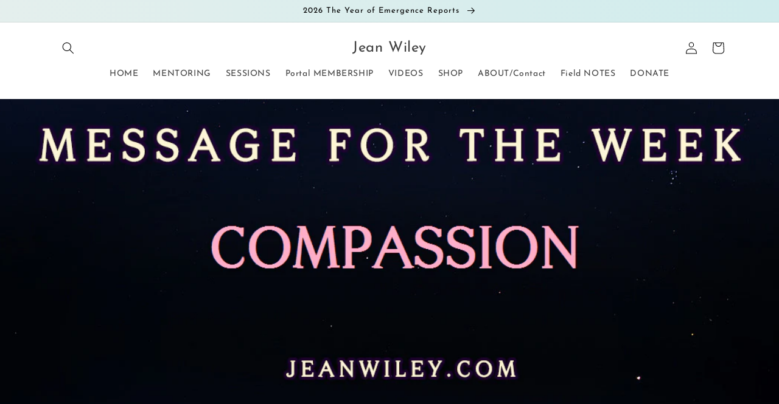

--- FILE ---
content_type: application/javascript; charset=utf-8
request_url: https://analyzely.gropulse.com/get_script?shop=jeanwiley.myshopify.com
body_size: -133
content:

  (function(){
    if (location.pathname.includes('/thank_you') || location.pathname.includes('/thank-you')) {
      var script = document.createElement("script");
      script.type = "text/javascript";
      script.src = "https://analyzely.gropulse.com/get_purchase_page_script?shop=jeanwiley.myshopify.com";
      document.getElementsByTagName("head")[0].appendChild(script);
    }
  })();
  